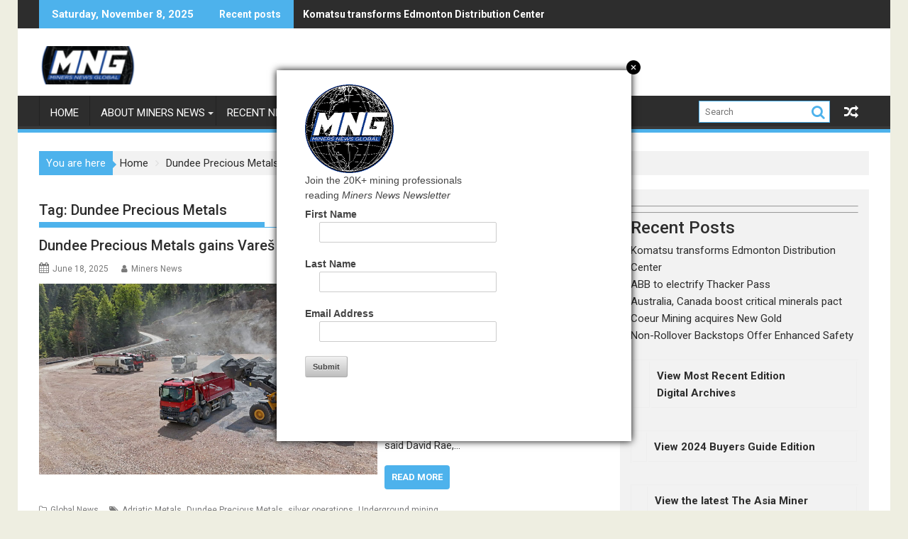

--- FILE ---
content_type: text/html; charset=utf-8
request_url: https://www.google.com/recaptcha/api2/aframe
body_size: 264
content:
<!DOCTYPE HTML><html><head><meta http-equiv="content-type" content="text/html; charset=UTF-8"></head><body><script nonce="ax47f342EaN_fmopKKyp4A">/** Anti-fraud and anti-abuse applications only. See google.com/recaptcha */ try{var clients={'sodar':'https://pagead2.googlesyndication.com/pagead/sodar?'};window.addEventListener("message",function(a){try{if(a.source===window.parent){var b=JSON.parse(a.data);var c=clients[b['id']];if(c){var d=document.createElement('img');d.src=c+b['params']+'&rc='+(localStorage.getItem("rc::a")?sessionStorage.getItem("rc::b"):"");window.document.body.appendChild(d);sessionStorage.setItem("rc::e",parseInt(sessionStorage.getItem("rc::e")||0)+1);localStorage.setItem("rc::h",'1762642924134');}}}catch(b){}});window.parent.postMessage("_grecaptcha_ready", "*");}catch(b){}</script></body></html>

--- FILE ---
content_type: text/html;charset=ISO-8859-1
request_url: https://sample.dragonforms.com/init.do?pk=MinersNewsPopup&r=&oly_anon_id=ccb80ae6-21e7-4caa-95f5-f4bdab2f2d38&omedasite=Miners_News_NL_signup
body_size: 372
content:





<html>
<head>
<script>
window.onload = function(){
  window.document.location = 'loading.do?pk=MinersNewsPopup&r=&oly_anon_id=ccb80ae6-21e7-4caa-95f5-f4bdab2f2d38&omedasite=Miners_News_NL_signup';
}
</script>
</head>
<body>
<center>
<img src="https://cdn.omeda.com/hosted/images/dragon/generic/spinner.gif">
<br>Loading...
</center>
</body>
</html>

--- FILE ---
content_type: text/css
request_url: https://minersnews.net/wp-content/uploads/siteorigin-widgets/sow-contact-form-default-03ebd16d5227.css?ver=6.8.3
body_size: 929
content:
.so-widget-sow-contact-form-default-03ebd16d5227 .sow-form-field {
  display: block;
  zoom: 1;
}
.so-widget-sow-contact-form-default-03ebd16d5227 .sow-form-field:before {
  content: '';
  display: block;
}
.so-widget-sow-contact-form-default-03ebd16d5227 .sow-form-field:after {
  content: '';
  display: table;
  clear: both;
}
.so-widget-sow-contact-form-default-03ebd16d5227 .sow-form-field label {
  display: block;
  margin-bottom: 5px;
  
  text-align: left;
  
}
.so-widget-sow-contact-form-default-03ebd16d5227 .sow-form-field label.sow-form-field-label-left {
  float: left;
  margin-right: 10px;
}
.so-widget-sow-contact-form-default-03ebd16d5227 .sow-form-field label.sow-form-field-label-right {
  float: right;
  margin-left: 10px;
}
.so-widget-sow-contact-form-default-03ebd16d5227 .sow-form-field .sow-field-container {
  overflow: hidden;
  display: block;
}
.so-widget-sow-contact-form-default-03ebd16d5227 .sow-form-field .sow-field-container textarea:focus,
.so-widget-sow-contact-form-default-03ebd16d5227 .sow-form-field .sow-field-container input:focus,
.so-widget-sow-contact-form-default-03ebd16d5227 .sow-form-field .sow-field-container > :focus {
  outline-style: solid;
  
  outline-width: 1px;
}
@media (min-width: 780px) {
  .so-widget-sow-contact-form-default-03ebd16d5227 .sow-form-field.sow-form-field-datepicker .sow-text-field,
  .so-widget-sow-contact-form-default-03ebd16d5227 .sow-form-field.sow-form-field-location .sow-text-field {
    max-width: none;
  }
}
.so-widget-sow-contact-form-default-03ebd16d5227 .sow-form-field .sow-field-container {
  margin: 0px 0px 15px 0px;
}
.so-widget-sow-contact-form-default-03ebd16d5227 .sow-form-field textarea,
.so-widget-sow-contact-form-default-03ebd16d5227 .sow-form-field .sow-text-field {
  display: block;
  width: 100%;
  -ms-box-sizing: border-box;
  -moz-box-sizing: border-box;
  -webkit-box-sizing: border-box;
  box-sizing: border-box;
  border-radius: 0px;
  border: 1px #c0c0c0 solid;
  
  
  
  
  
}
.so-widget-sow-contact-form-default-03ebd16d5227 .sow-form-field.sow-form-field-radio ul {
  list-style: none;
  margin: 0;
  padding: 0;
}
.so-widget-sow-contact-form-default-03ebd16d5227 .sow-form-field.sow-form-field-radio ul li {
  margin: 0;
}
.so-widget-sow-contact-form-default-03ebd16d5227 .sow-form-field.sow-form-field-radio ul label {
  margin-bottom: 0;
  display: flex;
  align-items: center;
}
.so-widget-sow-contact-form-default-03ebd16d5227 .sow-form-field.sow-form-field-radio ul input {
  float: left;
  margin-right: 0.5em;
  height: auto;
  flex: none;
}
.so-widget-sow-contact-form-default-03ebd16d5227 .sow-form-field.sow-form-field-checkboxes ul {
  list-style: none;
  margin: 0;
  padding: 0;
}
.so-widget-sow-contact-form-default-03ebd16d5227 .sow-form-field.sow-form-field-checkboxes ul li {
  align-items: center;
  display: flex;
  margin: 0;
}
.so-widget-sow-contact-form-default-03ebd16d5227 .sow-form-field.sow-form-field-checkboxes ul label {
  margin-bottom: 0;
}
.so-widget-sow-contact-form-default-03ebd16d5227 .sow-form-field.sow-form-field-checkboxes ul input {
  height: auto;
  margin-right: 0.5em;
  flex: none;
}
.so-widget-sow-contact-form-default-03ebd16d5227 .sow-form-field.sow-form-field-select select,
.so-widget-sow-contact-form-default-03ebd16d5227 .sow-form-field.sow-form-field-select .select2-container {
  
  border-radius: 0px;
  border: 1px #c0c0c0 solid;
  
  
  
  
}
.so-widget-sow-contact-form-default-03ebd16d5227 .sow-form-field.sow-form-field-select .select2-container,
.so-widget-sow-contact-form-default-03ebd16d5227 .sow-form-field.sow-form-field-select .select2-search__field {
  width: 100% !important;
}
.so-widget-sow-contact-form-default-03ebd16d5227 .sow-form-field.sow-form-field-select .select2-selection__rendered,
.so-widget-sow-contact-form-default-03ebd16d5227 .sow-form-field.sow-form-field-select .select2-search__field {
  padding: 0;
  margin: 0;
}
.so-widget-sow-contact-form-default-03ebd16d5227 .sow-form-field.sow-form-field-select .select2-selection__rendered:focus,
.so-widget-sow-contact-form-default-03ebd16d5227 .sow-form-field.sow-form-field-select .select2-search__field:focus {
  outline: none;
}
.so-widget-sow-contact-form-default-03ebd16d5227 .sow-form-field.sow-form-field-select .select2-search {
  margin-left: 3px;
}
.so-widget-sow-contact-form-default-03ebd16d5227 .sow-form-field.sow-form-field-select .select2-selection__choice__remove {
  height: 100%;
}
.so-widget-sow-contact-form-default-03ebd16d5227 .sow-form-field.sow-form-field-select .select2-selection__choice {
  margin-left: 2px;
  margin-top: 0;
}
.so-widget-sow-contact-form-default-03ebd16d5227 .sow-form-field.sow-form-field-select .select2-selection--multiple {
  align-items: center;
  border: none;
  display: flex;
  padding: 0;
}
.so-widget-sow-contact-form-default-03ebd16d5227 .sow-form-field .sow-form-field-description {
  font-size: 0.9em;
  margin-top: 0.2em;
  margin-left: 0.2em;
  color: #999999;
  font-style: italic;
}
.so-widget-sow-contact-form-default-03ebd16d5227 .sow-recaptcha {
  margin-bottom: 1em;
}
.so-widget-sow-contact-form-default-03ebd16d5227 .sow-contact-form {
  padding: 10px;
  border: #c0c0c0 solid 1px;
  background-color: #f2f2f2;
}
.so-widget-sow-contact-form-default-03ebd16d5227 .sow-contact-form .sow-error {
  background: #fce4e5;
  border: 1px solid #ec666a;
  color: #ec666a;
  border-radius: 2px;
  padding: 5px;
  font-size: 0.8em;
  list-style: none;
  margin: 0 0 10px 0;
}
.so-widget-sow-contact-form-default-03ebd16d5227 .sow-contact-form .sow-error li {
  margin: 0;
}
.so-widget-sow-contact-form-default-03ebd16d5227 .sow-contact-form .sow-submit-styled {
  text-align: left;
}
.so-widget-sow-contact-form-default-03ebd16d5227 .sow-contact-form .sow-submit-styled .sow-submit {
  border-radius: 3px;
  border: 1px solid #989a9c;
  color: #5a5a5a;
  display: inline-block;
  
  font-weight: 500;
  padding: 2px 4px;
  
  background: #ffffff;
  background: -webkit-gradient(linear, left bottom, left top, color-stop(0, #d5d5d5), color-stop(1, #ffffff));
  background: -ms-linear-gradient(bottom, #d5d5d5, #ffffff);
  background: -moz-linear-gradient(center bottom, #d5d5d5 0%, #ffffff 100%);
  background: -o-linear-gradient(#ffffff, #d5d5d5);
  filter: progid:DXImageTransform.Microsoft.gradient(startColorstr='#ffffff', endColorstr='#d5d5d5', GradientType=0);
  box-shadow: inset 0 -1px 0 rgba(255, 255, 255, 0.5);
}
.so-widget-sow-contact-form-default-03ebd16d5227 .sow-contact-form .sow-submit-styled .sow-submit:disabled {
  color: #8d8d8d;
  cursor: not-allowed;
  background: #ffffff;
  border: 1px solid #cccdce;
}
.so-widget-sow-contact-form-default-03ebd16d5227 .sow-contact-form-success p:last-of-type {
  margin-bottom: 0;
}

--- FILE ---
content_type: text/javascript;charset=UTF-8
request_url: https://sample.dragonforms.com/js/olyticsLinkAssistance.js
body_size: 1830
content:
$(window).load(function(){
	//to override this just set window.cookieNamesAndParamsOverride in a JS include before the footer
	//array is cookie name : value to use as link param
	//REMEMBER to update the generic level "This is not me" widget hosted content if cookie names change
	var cookieNamesAndParams = window.cookieNamesAndParamsOverride || {
			"oly_anon_id" : "oly_anon_id",
			"oly_enc_id" : "oly_enc_id"
	};//3.0 params (also need to update below to find new cookie name)
	//to override this just set window.excludeLinkListOverride in a JS include before the footer
	var excludeLinkList = window.excludeLinkListOverride || "";
	generateLinks(cookieNamesAndParams,excludeLinkList.split("%%,,%%"));
});

function generateLinks(cookieNameArray,excludeLinkList) {
	var applicableLinkIDs = $("a");
	
	for (var l = 0; l < applicableLinkIDs.length; l++){
		var href = $(applicableLinkIDs[l]).attr("href");
		var skipLink = false;
		if (excludeLinkList.length>0) {
			for (var x = 0; x < excludeLinkList.length; x++) {
				if (href==excludeLinkList[x]) {
					skipLink = true; 
					break;
				}
			}
		}
		if (href && (href.indexOf('dragonforms')>-1 || href.charAt(0)=='/' || skipLink || href.indexOf('ViewCommInBrowser.jsp')>-1))
			continue;//no need to add these to omeda links, also see OPS-65188 for excludeLinkList and ViewCommInBrowser changes
		
		var hasUrlParams = false;
		if(href && href.indexOf('?') > -1)
			hasUrlParams = true;
		
		for (var c in cookieNameArray){
			var currentParam = cookieNameArray[c];
			var currentCookie = getKey(cookieNameArray, currentParam);
			var currentCookieVal = getCookie(currentCookie);

			if (currentCookie=="oly_enc_id"){				
				var encryptID = "";		
				var tempEID = getUrlParameters("r","",true); //passing an empty string as the 2nd param lets the funct use the current url
				if (tempEID!=null && tempEID!="")
					encryptID=tempEID;
				
				if (encryptID!=null && encryptID!="")
					currentCookieVal = encryptID;
				else
					currentCookieVal = trimString(currentCookieVal);
			}
			else{
				currentCookieVal = trimString(currentCookieVal);
			}
			
			if (currentCookieVal!=null && currentCookieVal!="null" && currentCookieVal!=""){
				if(!hasUrlParams){
					href += "?";
					hasUrlParams = true;
				}
				else{
					href += "&";
				}
				href += currentParam + "=" + currentCookieVal;
			}
		}
		$(applicableLinkIDs[l]).attr("href", href);
	}
}

function getUrlParameters(parameter, staticURL, decode){
   /*
    Function: getUrlParameters
    Description: Get the value of URL parameters either from current URL or static URL
    Author: Tirumal
    URL: www.code-tricks.com
   */
   var currLocation = (staticURL.length)? staticURL : window.location.search;
   if(currLocation == "")
	   return "";
   
   var parArr = currLocation.split("?")[1].split("&"),
       returnBool = true;
   
   for(var i = 0; i < parArr.length; i++){
        parr = parArr[i].split("=");
        if(parr[0] == parameter){
            return (decode) ? decodeURIComponent(parr[1]) : parr[1];
            returnBool = true;
        }else{
            returnBool = false;            
        }
   }
   
   if(!returnBool) return false;  
}

function getCookie(cookiename) {
    var name = cookiename + "=";
    var ca = document.cookie.split(';');
    for(var i=0; i<ca.length; i++) {
        var c = ca[i];
        while (c.charAt(0)==' ') c = c.substring(1);
        if (c.indexOf(name) == 0) return c.substring(name.length,c.length);
    }
    return "";
}

function trimString(currentCookie){
	//%22 is no longer being added to the cookie per OPS-82792
	/*if (currentCookie.length) {
	    //remove the %22 from the front
		currentCookie = currentCookie.substring(3);
        //then trim %22 from the back
		currentCookie = currentCookie.substring(0, currentCookie.length - 3);
	}*/
	return currentCookie;
}

function getKey(cookieNameArray, value){
	for(var key in cookieNameArray){
	    if(cookieNameArray[key] == value){
	      return key;
	    }
	}
	return null;
}